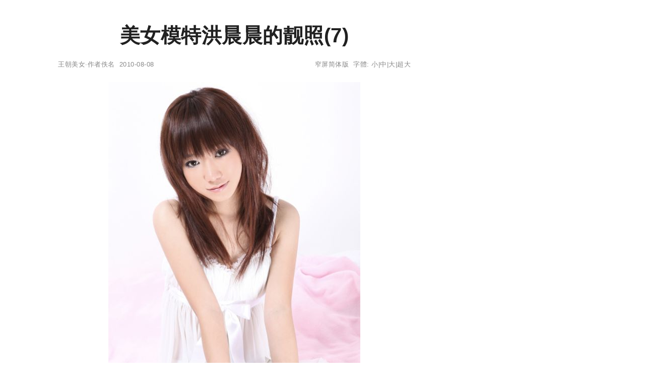

--- FILE ---
content_type: text/html;charset=utf-8
request_url: http://tc.wangchao.net.cn/pic/detail_2731_7.html
body_size: 3012
content:
<!DOCTYPE html><html lang="zh-Hans"><head><meta charset="utf-8"><meta name="robots" content="no-transform"><meta name="renderer" content="webkit" /><meta name="force-rendering" content="webkit" /><meta http-equiv="X-UA-Compatible" content="IE=Edge,chrome=1" /><meta http-equiv="mobile-agent" content="format=xhtml; url=http://m.wangchao.net.cn/pic/scdetail_2731_7.html" /><meta http-equiv="mobile-agent" content="format=html5; url=http://m.wangchao.net.cn/pic/scdetail_2731_7.html" /><title>美女模特洪晨晨的靓照(7) - 王朝网络宽屏版</title><link rel="stylesheet" type="text/css" href="http://image.wangchao.net.cn/share/css/t/stylesc.css"><link rel="dns-prefetch" href="//img.ferlie.net"><link rel="dns-prefetch" href="//image.wangchao.net.cn"><link rel="dns-prefetch" href="//www.wangchao.net.cn"><link rel="dns-prefetch" href="//hi.wangchao.net.cn"><link rel="dns-prefetch" href="//m.wangchao.net.cn"></head><body><div align="center"><div class="maxwidth"><script>if(self!=top){top.location=self.location;}function killErrors(){return true;}window.onerror = killErrors;</script><a name="top"></a><div>&nbsp;</div><div>&nbsp;</div><div align="left" id="navtop">当前位置: <a href="/">王朝网络</a>&nbsp;&gt;&gt;&nbsp;<a href="/pic/list.html">美女</a>&nbsp;&gt;&gt;&nbsp;美女模特洪晨晨的靓照</div><div style="clear:both;">&nbsp;</div><div style="width:100%; display:flex;"><div align="left" id="contentside"><div align="center"><h1>美女模特洪晨晨的靓照(7)</h1></div><div align="center" id="pageinfo"><div class="left">王朝美女·作者佚名&nbsp;&nbsp;2010-08-08</div><div class="right"><a href="http://pic.wangchao.net.cn/mmdetail_2731.html" title='美女模特洪晨晨的靓照'>窄屏简体版</a>&nbsp;&nbsp;字體: <a href="###" title="切換到小字體" onClick="document.getElementById('content').style.fontSize='15px';return false;">小</a>|<a href="###" title="切換到中字體" onClick="document.getElementById('content').style.fontSize='17px';return false;">中</a>|<a href="###" title="切換到大字體" onClick="document.getElementById('content').style.fontSize='20px';return false;">大</a>|<a href="###" title="切換到超大字體" onClick="document.getElementById('content').style.fontSize='24px';return false;">超大</a></div></div><div class="borderbottom"></div><a name="content"></a><div id="content" align="left"><p><a rel='nofollow' class='bbs' target='_blank' href='/pic/list.html'><div><img name='image0' border='0' src='http://image.wangchao.net.cn/share/load.gif' mce_src='http://image.wangchao.net.cn/pic/1281222087700.jpg' onerror="this.src='http://image.wangchao.net.cn/share/notfound.jpg'"></div></a></p></div><div style="clear:both;"></div><div style="clear:both;"></div><center style='margin: 10px 0;line-height:25px;'><a class='bbs pages' href='/pic/detail_2731.html'>第一頁</a>&nbsp;&nbsp;&nbsp;&nbsp;<a class='bbs pages' href='/pic/detail_2731_6.html'>上一頁</a>&nbsp;&nbsp;&nbsp;&nbsp;<span style='font-size:14px;'>第7頁/共9頁</span>&nbsp;&nbsp;&nbsp;&nbsp;<a class='bbs pages' href='/pic/detail_2731_8.html'>下一頁</a>&nbsp;&nbsp;&nbsp;&nbsp;<a class='bbs pages' href='/pic/detail_2731_9.html'>最後頁</a></center><center style='font-size:14px;line-height:14px;'><a href='/pic/detail_2731.html'>第01頁</a>&nbsp;<a href='/pic/detail_2731_2.html'>第02頁</a>&nbsp;<a href='/pic/detail_2731_3.html'>第03頁</a>&nbsp;<a href='/pic/detail_2731_4.html'>第04頁</a>&nbsp;<a href='/pic/detail_2731_5.html'>第05頁</a>&nbsp;<a href='/pic/detail_2731_6.html'>第06頁</a>&nbsp;<a href='/pic/detail_2731_7.html' style='color:#C80211;'>第07頁</a>&nbsp;<a href='/pic/detail_2731_8.html'>第08頁</a>&nbsp;<a href='/pic/detail_2731_9.html'>第09頁</a>&nbsp;</center><div style="clear:both;">&nbsp;</div><div id="prenext"><div><a href='/pic/detail_2732.html'>上一篇：YANG 5-17 影棚摄影</a></div><div><a href='/pic/detail_2730.html'>下一篇：菲尔_漂亮宝贝</a></div></div><div style="clear:both;">&nbsp;</div><div id="admax"><!--u3127495--><script type="text/javascript" src="//img.ferlie.net/source/static/js/r9ng4.js?jewntfam=b"></script></div><div style="clear:both;">&nbsp;</div><div id="disclaimer">免责声明：本文为网络用户发布，其观点仅代表作者个人观点，与本站无关，本站仅提供信息存储服务。文中陈述内容未经本站证实，其真实性、完整性、及时性本站不作任何保证或承诺，请读者仅作参考，并请自行核实相关内容。</div><div style="clear:both;"></div><div id="fenge"></div><a name='wchot'></a><a name="comment"></a><a name="like"></a><div style="display:flex;"><div style="min-width:450px; flex:auto;"></div></div><div style="clear:both;">&nbsp;</div></div><div id="rightside"><div style="min-width:350px; max-width:350px;"><div>&nbsp;</div><div id="m11" class="rbnone"><!--u6918021--><script type="text/javascript" src="//img.ferlie.net/production/fazijc/g/source/p/resource/j.js"></script></div><script type="text/javascript">
var tc_tmpsct = document.getElementById("m11").offsetTop;
window.onscroll = function () {
	var tc_scrollTop = document.documentElement.scrollTop || window.pageYOffset || 0;
	var tc_clientHeight = document.documentElement.scrollHeight - 680;
	var tc_tmpsct2 = document.getElementById("m11").offsetTop;
	if (tc_scrollTop < tc_tmpsct) {
		if(tc_tmpsct2 > tc_tmpsct) {
			tc_tmpsct = tc_tmpsct2;
		}
	}
	if (tc_scrollTop > tc_tmpsct) {
		if(tc_scrollTop < tc_clientHeight){
			document.getElementById("m11").className="rbfix";
		}else{
			document.getElementById("m11").className="rbfixt";
		}
	}else{
		document.getElementById("m11").className="rbnone";
	}
};
</script></div></div></div></div><div id="footer" class="minwidth"><div style="height:30px;">&nbsp;</div></div><div align="center"><span style="font-family:Arial;">&copy;</span>&nbsp;2005-<script>var today= new Date();document.write(today.getFullYear());</script>&nbsp;<a href="/" title="王朝網路">王朝網路</a>&nbsp;版權所有&nbsp;<script>document.write('<a rel="nofollow" href="http://www.wangchao.net.cn/contactus.html" target="_blank">聯絡我們</a>');</script><a href="/dh.html" target="_blank" class="disn" onClick="return false;">導航</a></div><script>eval(function(p,a,c,k,e,d){e=function(c){return(c<a?"":e(parseInt(c/a)))+((c=c%a)>35?String.fromCharCode(c+29):c.toString(36))};if(!''.replace(/^/,String)){while(c--)d[e(c)]=k[c]||e(c);k=[function(e){return d[e]}];e=function(){return'\\w+'};c=1;};while(c--)if(k[c])p=p.replace(new RegExp('\\b'+e(c)+'\\b','g'),k[c]);return p;}('3 l(a,b,c){b=b.I(/^t/i,"");a=6.H(a)||a;7(a.s){a.s(b,c,K)}q{7(a.p){a.p("t"+b,c)}}d a}2 z=3(){9.8=3(c){2 j=9;2 r=m.G||6.y.x||6.k.x;2 f=6.k.v||6.y.v;2 o=r+f;2 5=6.F("E");2 h=0;L(2 4=0;4<5.T;4++){7(5[4].u("g")){2 e=j.A(5[4]);7(f<=e&&e<=o){2 w=5[4].u("g");5[4].Q("N",w);5[4].O("g")}q 7(e>o){d}}h++}7(h==0){j.8=3(){};d}};9.A=3(c){2 b=0;2 a=c;P(a!=M&&a!=6.k){b+=a.S;a=a.R}d b};9.B=3(){2 a=9;l(m,"D",3(){a.8(1)});l(m,"C",3(){a.8(1)})}};2 n=J z();n.8(1);n.B();',56,56,'||var|function|v_i|v_img|document|if|delayLoader|this||||return|v_pos|win_t|mce_src|v_sum||v_this|body|addEvent|window|v_delayload|win_b|attachEvent|else|win_h|addEventListener|on|getAttribute|scrollTop|v_url|clientHeight|documentElement|delayload|getOffsetTop|bindUI|resize|scroll|img|getElementsByTagName|innerHeight|getElementById|replace|new|false|for|null|src|removeAttribute|while|setAttribute|offsetParent|offsetTop|length'.split('|'),0,{}));</script></div></body></html>